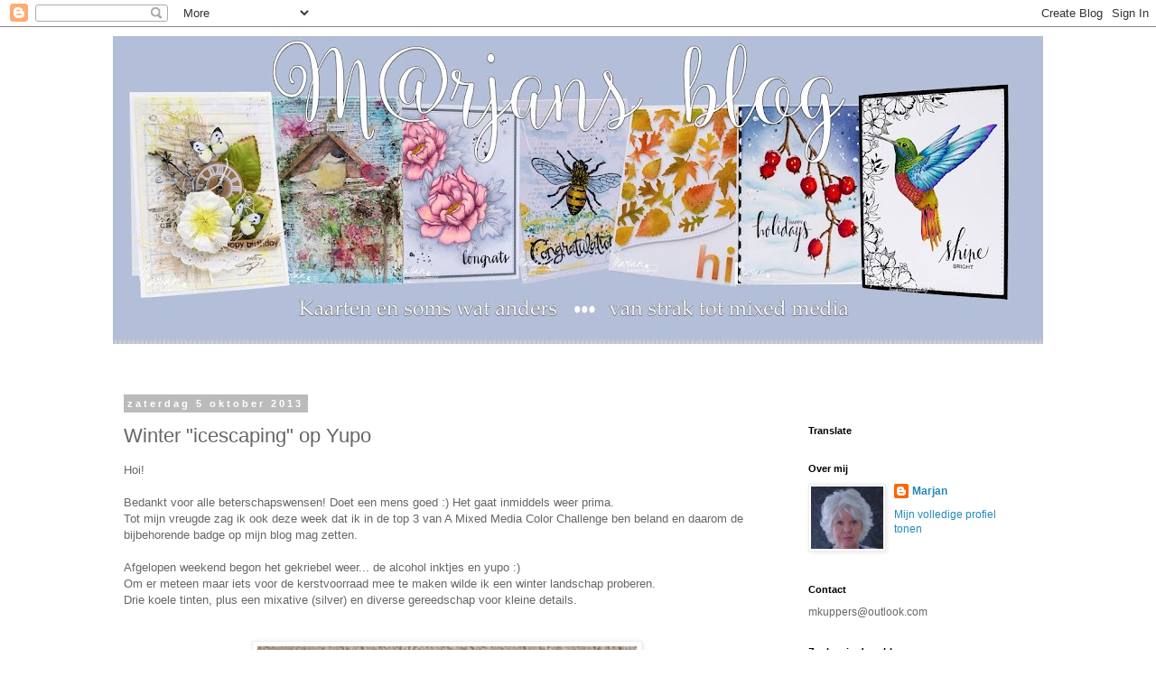

--- FILE ---
content_type: text/html; charset=UTF-8
request_url: https://marjan55.blogspot.com/b/stats?style=BLACK_TRANSPARENT&timeRange=ALL_TIME&token=APq4FmDBD2jnBMcSck8TvDnEXQSOziJT-y9aO8sCuYFatpWevZ_qp5ERh9jqfUSJEZUDy4pxClorCd6_qTHbloNP2KlTxi7rZw
body_size: -82
content:
{"total":1067815,"sparklineOptions":{"backgroundColor":{"fillOpacity":0.1,"fill":"#000000"},"series":[{"areaOpacity":0.3,"color":"#202020"}]},"sparklineData":[[0,32],[1,15],[2,32],[3,23],[4,15],[5,19],[6,60],[7,48],[8,23],[9,49],[10,45],[11,92],[12,36],[13,51],[14,84],[15,55],[16,99],[17,63],[18,27],[19,64],[20,65],[21,16],[22,19],[23,25],[24,62],[25,18],[26,22],[27,14],[28,56],[29,17]],"nextTickMs":29752}

--- FILE ---
content_type: application/javascript
request_url: https://t.dtscout.com/pv/?_a=v&_h=marjan55.blogspot.com&_ss=752pghk3ie&_pv=1&_ls=0&_u1=1&_u3=1&_cc=us&_pl=d&_cbid=5sbj&_cb=_dtspv.c
body_size: -284
content:
try{_dtspv.c({"b":"chrome@131"},'5sbj');}catch(e){}